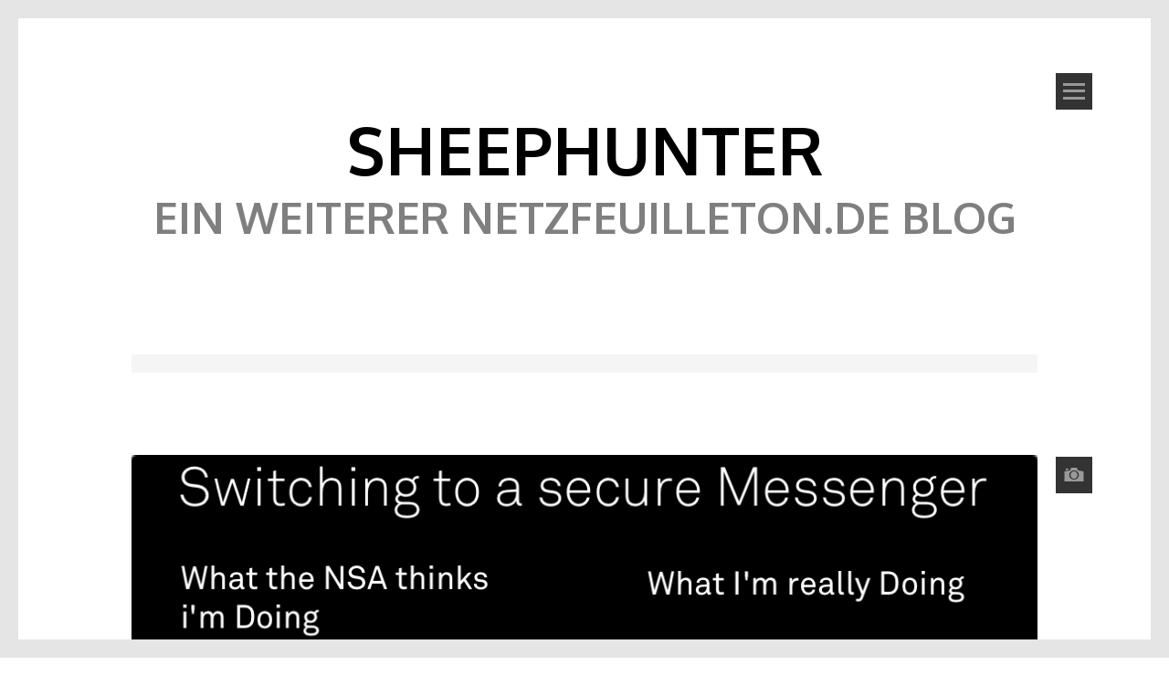

--- FILE ---
content_type: text/html; charset=UTF-8
request_url: http://sheephunter.netzfeuilleton.de/2013/10/01/sextng-what-the-nsa-thinks-im-doing-ichbinverdaechtig/
body_size: 9566
content:
<!DOCTYPE html>
<html lang="de">
<head>
<meta charset="UTF-8">
<meta name="viewport" content="width=device-width, initial-scale=1">
<link rel="profile" href="http://gmpg.org/xfn/11">
<link rel="pingback" href="http://sheephunter.netzfeuilleton.de/xmlrpc.php">
<meta name='robots' content='index, follow, max-image-preview:large, max-snippet:-1, max-video-preview:-1' />

	<!-- This site is optimized with the Yoast SEO plugin v26.8 - https://yoast.com/product/yoast-seo-wordpress/ -->
	<title>Sexting &amp; What the NSA thinks i&#039;m doing #IchBinVerdächtig - SheephunteR</title>
	<link rel="canonical" href="http://sheephunter.netzfeuilleton.de/2013/10/01/sextng-what-the-nsa-thinks-im-doing-ichbinverdaechtig/" />
	<meta name="twitter:label1" content="Verfasst von" />
	<meta name="twitter:data1" content="Jannis Schakarian" />
	<script type="application/ld+json" class="yoast-schema-graph">{"@context":"https://schema.org","@graph":[{"@type":"Article","@id":"http://sheephunter.netzfeuilleton.de/2013/10/01/sextng-what-the-nsa-thinks-im-doing-ichbinverdaechtig/#article","isPartOf":{"@id":"http://sheephunter.netzfeuilleton.de/2013/10/01/sextng-what-the-nsa-thinks-im-doing-ichbinverdaechtig/"},"author":{"name":"Jannis Schakarian","@id":"http://sheephunter.netzfeuilleton.de/#/schema/person/f9116264f090b3b8ef47c89616f49a08"},"headline":"Sexting &#038; What the NSA thinks i&#8217;m doing #IchBinVerdächtig","datePublished":"2013-10-01T10:05:15+00:00","dateModified":"2013-10-01T10:25:30+00:00","mainEntityOfPage":{"@id":"http://sheephunter.netzfeuilleton.de/2013/10/01/sextng-what-the-nsa-thinks-im-doing-ichbinverdaechtig/"},"wordCount":25,"image":{"@id":"http://sheephunter.netzfeuilleton.de/2013/10/01/sextng-what-the-nsa-thinks-im-doing-ichbinverdaechtig/#primaryimage"},"thumbnailUrl":"http://sheephunter.netzfeuilleton.de/files/2013/10/NSASexting1.png","inLanguage":"de"},{"@type":"WebPage","@id":"http://sheephunter.netzfeuilleton.de/2013/10/01/sextng-what-the-nsa-thinks-im-doing-ichbinverdaechtig/","url":"http://sheephunter.netzfeuilleton.de/2013/10/01/sextng-what-the-nsa-thinks-im-doing-ichbinverdaechtig/","name":"Sexting & What the NSA thinks i'm doing #IchBinVerdächtig - SheephunteR","isPartOf":{"@id":"http://sheephunter.netzfeuilleton.de/#website"},"primaryImageOfPage":{"@id":"http://sheephunter.netzfeuilleton.de/2013/10/01/sextng-what-the-nsa-thinks-im-doing-ichbinverdaechtig/#primaryimage"},"image":{"@id":"http://sheephunter.netzfeuilleton.de/2013/10/01/sextng-what-the-nsa-thinks-im-doing-ichbinverdaechtig/#primaryimage"},"thumbnailUrl":"http://sheephunter.netzfeuilleton.de/files/2013/10/NSASexting1.png","datePublished":"2013-10-01T10:05:15+00:00","dateModified":"2013-10-01T10:25:30+00:00","author":{"@id":"http://sheephunter.netzfeuilleton.de/#/schema/person/f9116264f090b3b8ef47c89616f49a08"},"breadcrumb":{"@id":"http://sheephunter.netzfeuilleton.de/2013/10/01/sextng-what-the-nsa-thinks-im-doing-ichbinverdaechtig/#breadcrumb"},"inLanguage":"de","potentialAction":[{"@type":"ReadAction","target":["http://sheephunter.netzfeuilleton.de/2013/10/01/sextng-what-the-nsa-thinks-im-doing-ichbinverdaechtig/"]}]},{"@type":"ImageObject","inLanguage":"de","@id":"http://sheephunter.netzfeuilleton.de/2013/10/01/sextng-what-the-nsa-thinks-im-doing-ichbinverdaechtig/#primaryimage","url":"http://sheephunter.netzfeuilleton.de/files/2013/10/NSASexting1.png","contentUrl":"http://sheephunter.netzfeuilleton.de/files/2013/10/NSASexting1.png","width":1000,"height":750},{"@type":"BreadcrumbList","@id":"http://sheephunter.netzfeuilleton.de/2013/10/01/sextng-what-the-nsa-thinks-im-doing-ichbinverdaechtig/#breadcrumb","itemListElement":[{"@type":"ListItem","position":1,"name":"Startseite","item":"http://sheephunter.netzfeuilleton.de/"},{"@type":"ListItem","position":2,"name":"Sexting &#038; What the NSA thinks i&#8217;m doing #IchBinVerdächtig"}]},{"@type":"WebSite","@id":"http://sheephunter.netzfeuilleton.de/#website","url":"http://sheephunter.netzfeuilleton.de/","name":"SheephunteR","description":"Ein weiterer netzfeuilleton.de Blog","potentialAction":[{"@type":"SearchAction","target":{"@type":"EntryPoint","urlTemplate":"http://sheephunter.netzfeuilleton.de/?s={search_term_string}"},"query-input":{"@type":"PropertyValueSpecification","valueRequired":true,"valueName":"search_term_string"}}],"inLanguage":"de"},{"@type":"Person","@id":"http://sheephunter.netzfeuilleton.de/#/schema/person/f9116264f090b3b8ef47c89616f49a08","name":"Jannis Schakarian","image":{"@type":"ImageObject","inLanguage":"de","@id":"http://sheephunter.netzfeuilleton.de/#/schema/person/image/","url":"https://secure.gravatar.com/avatar/bc8273b2d1de28e7bf42e6de9cf754f97f71e8d5f83c8e24bbf21d1b1c07cd93?s=96&d=retro&r=g","contentUrl":"https://secure.gravatar.com/avatar/bc8273b2d1de28e7bf42e6de9cf754f97f71e8d5f83c8e24bbf21d1b1c07cd93?s=96&d=retro&r=g","caption":"Jannis Schakarian"},"description":"Geboren als Jannis Kucharz studierte Jannis Schakarian, Publizisitk und Filmwissenschaft. Hat funk mit aufgebaut, Kolmnen bei der Allgemeinen Zeitung geschrieben und arbeitete als Formatentwickler, Leiter des Social Media Teams und der Distributionseinheit beim ZDF, dann bei SPIEGEL als CvD Audio. Auf Bluesky, Mastodon oder Threads folgen!","sameAs":["http://netzfeuilleton.de","http://facebook.com/jannis.kucharz","https://x.com/netzfeuilleton","http://youtube.com/netzfeuilleton"],"url":"http://sheephunter.netzfeuilleton.de/author/sheephunter/"}]}</script>
	<!-- / Yoast SEO plugin. -->


<link rel='dns-prefetch' href='//fonts.googleapis.com' />
<link rel="alternate" type="application/rss+xml" title="SheephunteR &raquo; Feed" href="http://sheephunter.netzfeuilleton.de/feed/" />
<link rel="alternate" type="application/rss+xml" title="SheephunteR &raquo; Kommentar-Feed" href="http://sheephunter.netzfeuilleton.de/comments/feed/" />
<link rel="alternate" type="application/rss+xml" title="SheephunteR &raquo; Kommentar-Feed zu Sexting &#038; What the NSA thinks i&#8217;m doing #IchBinVerdächtig" href="http://sheephunter.netzfeuilleton.de/2013/10/01/sextng-what-the-nsa-thinks-im-doing-ichbinverdaechtig/feed/" />
<link rel="alternate" title="oEmbed (JSON)" type="application/json+oembed" href="http://sheephunter.netzfeuilleton.de/wp-json/oembed/1.0/embed?url=http%3A%2F%2Fsheephunter.netzfeuilleton.de%2F2013%2F10%2F01%2Fsextng-what-the-nsa-thinks-im-doing-ichbinverdaechtig%2F" />
<link rel="alternate" title="oEmbed (XML)" type="text/xml+oembed" href="http://sheephunter.netzfeuilleton.de/wp-json/oembed/1.0/embed?url=http%3A%2F%2Fsheephunter.netzfeuilleton.de%2F2013%2F10%2F01%2Fsextng-what-the-nsa-thinks-im-doing-ichbinverdaechtig%2F&#038;format=xml" />
<style id='wp-img-auto-sizes-contain-inline-css' type='text/css'>
img:is([sizes=auto i],[sizes^="auto," i]){contain-intrinsic-size:3000px 1500px}
/*# sourceURL=wp-img-auto-sizes-contain-inline-css */
</style>
<link rel='stylesheet' id='tonal-font-css' href='https://fonts.googleapis.com/css?family=Oxygen:400,300,700' type='text/css' media='all' />
<style id='wp-emoji-styles-inline-css' type='text/css'>

	img.wp-smiley, img.emoji {
		display: inline !important;
		border: none !important;
		box-shadow: none !important;
		height: 1em !important;
		width: 1em !important;
		margin: 0 0.07em !important;
		vertical-align: -0.1em !important;
		background: none !important;
		padding: 0 !important;
	}
/*# sourceURL=wp-emoji-styles-inline-css */
</style>
<style id='wp-block-library-inline-css' type='text/css'>
:root{--wp-block-synced-color:#7a00df;--wp-block-synced-color--rgb:122,0,223;--wp-bound-block-color:var(--wp-block-synced-color);--wp-editor-canvas-background:#ddd;--wp-admin-theme-color:#007cba;--wp-admin-theme-color--rgb:0,124,186;--wp-admin-theme-color-darker-10:#006ba1;--wp-admin-theme-color-darker-10--rgb:0,107,160.5;--wp-admin-theme-color-darker-20:#005a87;--wp-admin-theme-color-darker-20--rgb:0,90,135;--wp-admin-border-width-focus:2px}@media (min-resolution:192dpi){:root{--wp-admin-border-width-focus:1.5px}}.wp-element-button{cursor:pointer}:root .has-very-light-gray-background-color{background-color:#eee}:root .has-very-dark-gray-background-color{background-color:#313131}:root .has-very-light-gray-color{color:#eee}:root .has-very-dark-gray-color{color:#313131}:root .has-vivid-green-cyan-to-vivid-cyan-blue-gradient-background{background:linear-gradient(135deg,#00d084,#0693e3)}:root .has-purple-crush-gradient-background{background:linear-gradient(135deg,#34e2e4,#4721fb 50%,#ab1dfe)}:root .has-hazy-dawn-gradient-background{background:linear-gradient(135deg,#faaca8,#dad0ec)}:root .has-subdued-olive-gradient-background{background:linear-gradient(135deg,#fafae1,#67a671)}:root .has-atomic-cream-gradient-background{background:linear-gradient(135deg,#fdd79a,#004a59)}:root .has-nightshade-gradient-background{background:linear-gradient(135deg,#330968,#31cdcf)}:root .has-midnight-gradient-background{background:linear-gradient(135deg,#020381,#2874fc)}:root{--wp--preset--font-size--normal:16px;--wp--preset--font-size--huge:42px}.has-regular-font-size{font-size:1em}.has-larger-font-size{font-size:2.625em}.has-normal-font-size{font-size:var(--wp--preset--font-size--normal)}.has-huge-font-size{font-size:var(--wp--preset--font-size--huge)}.has-text-align-center{text-align:center}.has-text-align-left{text-align:left}.has-text-align-right{text-align:right}.has-fit-text{white-space:nowrap!important}#end-resizable-editor-section{display:none}.aligncenter{clear:both}.items-justified-left{justify-content:flex-start}.items-justified-center{justify-content:center}.items-justified-right{justify-content:flex-end}.items-justified-space-between{justify-content:space-between}.screen-reader-text{border:0;clip-path:inset(50%);height:1px;margin:-1px;overflow:hidden;padding:0;position:absolute;width:1px;word-wrap:normal!important}.screen-reader-text:focus{background-color:#ddd;clip-path:none;color:#444;display:block;font-size:1em;height:auto;left:5px;line-height:normal;padding:15px 23px 14px;text-decoration:none;top:5px;width:auto;z-index:100000}html :where(.has-border-color){border-style:solid}html :where([style*=border-top-color]){border-top-style:solid}html :where([style*=border-right-color]){border-right-style:solid}html :where([style*=border-bottom-color]){border-bottom-style:solid}html :where([style*=border-left-color]){border-left-style:solid}html :where([style*=border-width]){border-style:solid}html :where([style*=border-top-width]){border-top-style:solid}html :where([style*=border-right-width]){border-right-style:solid}html :where([style*=border-bottom-width]){border-bottom-style:solid}html :where([style*=border-left-width]){border-left-style:solid}html :where(img[class*=wp-image-]){height:auto;max-width:100%}:where(figure){margin:0 0 1em}html :where(.is-position-sticky){--wp-admin--admin-bar--position-offset:var(--wp-admin--admin-bar--height,0px)}@media screen and (max-width:600px){html :where(.is-position-sticky){--wp-admin--admin-bar--position-offset:0px}}

/*# sourceURL=wp-block-library-inline-css */
</style><style id='global-styles-inline-css' type='text/css'>
:root{--wp--preset--aspect-ratio--square: 1;--wp--preset--aspect-ratio--4-3: 4/3;--wp--preset--aspect-ratio--3-4: 3/4;--wp--preset--aspect-ratio--3-2: 3/2;--wp--preset--aspect-ratio--2-3: 2/3;--wp--preset--aspect-ratio--16-9: 16/9;--wp--preset--aspect-ratio--9-16: 9/16;--wp--preset--color--black: #000000;--wp--preset--color--cyan-bluish-gray: #abb8c3;--wp--preset--color--white: #ffffff;--wp--preset--color--pale-pink: #f78da7;--wp--preset--color--vivid-red: #cf2e2e;--wp--preset--color--luminous-vivid-orange: #ff6900;--wp--preset--color--luminous-vivid-amber: #fcb900;--wp--preset--color--light-green-cyan: #7bdcb5;--wp--preset--color--vivid-green-cyan: #00d084;--wp--preset--color--pale-cyan-blue: #8ed1fc;--wp--preset--color--vivid-cyan-blue: #0693e3;--wp--preset--color--vivid-purple: #9b51e0;--wp--preset--gradient--vivid-cyan-blue-to-vivid-purple: linear-gradient(135deg,rgb(6,147,227) 0%,rgb(155,81,224) 100%);--wp--preset--gradient--light-green-cyan-to-vivid-green-cyan: linear-gradient(135deg,rgb(122,220,180) 0%,rgb(0,208,130) 100%);--wp--preset--gradient--luminous-vivid-amber-to-luminous-vivid-orange: linear-gradient(135deg,rgb(252,185,0) 0%,rgb(255,105,0) 100%);--wp--preset--gradient--luminous-vivid-orange-to-vivid-red: linear-gradient(135deg,rgb(255,105,0) 0%,rgb(207,46,46) 100%);--wp--preset--gradient--very-light-gray-to-cyan-bluish-gray: linear-gradient(135deg,rgb(238,238,238) 0%,rgb(169,184,195) 100%);--wp--preset--gradient--cool-to-warm-spectrum: linear-gradient(135deg,rgb(74,234,220) 0%,rgb(151,120,209) 20%,rgb(207,42,186) 40%,rgb(238,44,130) 60%,rgb(251,105,98) 80%,rgb(254,248,76) 100%);--wp--preset--gradient--blush-light-purple: linear-gradient(135deg,rgb(255,206,236) 0%,rgb(152,150,240) 100%);--wp--preset--gradient--blush-bordeaux: linear-gradient(135deg,rgb(254,205,165) 0%,rgb(254,45,45) 50%,rgb(107,0,62) 100%);--wp--preset--gradient--luminous-dusk: linear-gradient(135deg,rgb(255,203,112) 0%,rgb(199,81,192) 50%,rgb(65,88,208) 100%);--wp--preset--gradient--pale-ocean: linear-gradient(135deg,rgb(255,245,203) 0%,rgb(182,227,212) 50%,rgb(51,167,181) 100%);--wp--preset--gradient--electric-grass: linear-gradient(135deg,rgb(202,248,128) 0%,rgb(113,206,126) 100%);--wp--preset--gradient--midnight: linear-gradient(135deg,rgb(2,3,129) 0%,rgb(40,116,252) 100%);--wp--preset--font-size--small: 13px;--wp--preset--font-size--medium: 20px;--wp--preset--font-size--large: 36px;--wp--preset--font-size--x-large: 42px;--wp--preset--spacing--20: 0.44rem;--wp--preset--spacing--30: 0.67rem;--wp--preset--spacing--40: 1rem;--wp--preset--spacing--50: 1.5rem;--wp--preset--spacing--60: 2.25rem;--wp--preset--spacing--70: 3.38rem;--wp--preset--spacing--80: 5.06rem;--wp--preset--shadow--natural: 6px 6px 9px rgba(0, 0, 0, 0.2);--wp--preset--shadow--deep: 12px 12px 50px rgba(0, 0, 0, 0.4);--wp--preset--shadow--sharp: 6px 6px 0px rgba(0, 0, 0, 0.2);--wp--preset--shadow--outlined: 6px 6px 0px -3px rgb(255, 255, 255), 6px 6px rgb(0, 0, 0);--wp--preset--shadow--crisp: 6px 6px 0px rgb(0, 0, 0);}:where(.is-layout-flex){gap: 0.5em;}:where(.is-layout-grid){gap: 0.5em;}body .is-layout-flex{display: flex;}.is-layout-flex{flex-wrap: wrap;align-items: center;}.is-layout-flex > :is(*, div){margin: 0;}body .is-layout-grid{display: grid;}.is-layout-grid > :is(*, div){margin: 0;}:where(.wp-block-columns.is-layout-flex){gap: 2em;}:where(.wp-block-columns.is-layout-grid){gap: 2em;}:where(.wp-block-post-template.is-layout-flex){gap: 1.25em;}:where(.wp-block-post-template.is-layout-grid){gap: 1.25em;}.has-black-color{color: var(--wp--preset--color--black) !important;}.has-cyan-bluish-gray-color{color: var(--wp--preset--color--cyan-bluish-gray) !important;}.has-white-color{color: var(--wp--preset--color--white) !important;}.has-pale-pink-color{color: var(--wp--preset--color--pale-pink) !important;}.has-vivid-red-color{color: var(--wp--preset--color--vivid-red) !important;}.has-luminous-vivid-orange-color{color: var(--wp--preset--color--luminous-vivid-orange) !important;}.has-luminous-vivid-amber-color{color: var(--wp--preset--color--luminous-vivid-amber) !important;}.has-light-green-cyan-color{color: var(--wp--preset--color--light-green-cyan) !important;}.has-vivid-green-cyan-color{color: var(--wp--preset--color--vivid-green-cyan) !important;}.has-pale-cyan-blue-color{color: var(--wp--preset--color--pale-cyan-blue) !important;}.has-vivid-cyan-blue-color{color: var(--wp--preset--color--vivid-cyan-blue) !important;}.has-vivid-purple-color{color: var(--wp--preset--color--vivid-purple) !important;}.has-black-background-color{background-color: var(--wp--preset--color--black) !important;}.has-cyan-bluish-gray-background-color{background-color: var(--wp--preset--color--cyan-bluish-gray) !important;}.has-white-background-color{background-color: var(--wp--preset--color--white) !important;}.has-pale-pink-background-color{background-color: var(--wp--preset--color--pale-pink) !important;}.has-vivid-red-background-color{background-color: var(--wp--preset--color--vivid-red) !important;}.has-luminous-vivid-orange-background-color{background-color: var(--wp--preset--color--luminous-vivid-orange) !important;}.has-luminous-vivid-amber-background-color{background-color: var(--wp--preset--color--luminous-vivid-amber) !important;}.has-light-green-cyan-background-color{background-color: var(--wp--preset--color--light-green-cyan) !important;}.has-vivid-green-cyan-background-color{background-color: var(--wp--preset--color--vivid-green-cyan) !important;}.has-pale-cyan-blue-background-color{background-color: var(--wp--preset--color--pale-cyan-blue) !important;}.has-vivid-cyan-blue-background-color{background-color: var(--wp--preset--color--vivid-cyan-blue) !important;}.has-vivid-purple-background-color{background-color: var(--wp--preset--color--vivid-purple) !important;}.has-black-border-color{border-color: var(--wp--preset--color--black) !important;}.has-cyan-bluish-gray-border-color{border-color: var(--wp--preset--color--cyan-bluish-gray) !important;}.has-white-border-color{border-color: var(--wp--preset--color--white) !important;}.has-pale-pink-border-color{border-color: var(--wp--preset--color--pale-pink) !important;}.has-vivid-red-border-color{border-color: var(--wp--preset--color--vivid-red) !important;}.has-luminous-vivid-orange-border-color{border-color: var(--wp--preset--color--luminous-vivid-orange) !important;}.has-luminous-vivid-amber-border-color{border-color: var(--wp--preset--color--luminous-vivid-amber) !important;}.has-light-green-cyan-border-color{border-color: var(--wp--preset--color--light-green-cyan) !important;}.has-vivid-green-cyan-border-color{border-color: var(--wp--preset--color--vivid-green-cyan) !important;}.has-pale-cyan-blue-border-color{border-color: var(--wp--preset--color--pale-cyan-blue) !important;}.has-vivid-cyan-blue-border-color{border-color: var(--wp--preset--color--vivid-cyan-blue) !important;}.has-vivid-purple-border-color{border-color: var(--wp--preset--color--vivid-purple) !important;}.has-vivid-cyan-blue-to-vivid-purple-gradient-background{background: var(--wp--preset--gradient--vivid-cyan-blue-to-vivid-purple) !important;}.has-light-green-cyan-to-vivid-green-cyan-gradient-background{background: var(--wp--preset--gradient--light-green-cyan-to-vivid-green-cyan) !important;}.has-luminous-vivid-amber-to-luminous-vivid-orange-gradient-background{background: var(--wp--preset--gradient--luminous-vivid-amber-to-luminous-vivid-orange) !important;}.has-luminous-vivid-orange-to-vivid-red-gradient-background{background: var(--wp--preset--gradient--luminous-vivid-orange-to-vivid-red) !important;}.has-very-light-gray-to-cyan-bluish-gray-gradient-background{background: var(--wp--preset--gradient--very-light-gray-to-cyan-bluish-gray) !important;}.has-cool-to-warm-spectrum-gradient-background{background: var(--wp--preset--gradient--cool-to-warm-spectrum) !important;}.has-blush-light-purple-gradient-background{background: var(--wp--preset--gradient--blush-light-purple) !important;}.has-blush-bordeaux-gradient-background{background: var(--wp--preset--gradient--blush-bordeaux) !important;}.has-luminous-dusk-gradient-background{background: var(--wp--preset--gradient--luminous-dusk) !important;}.has-pale-ocean-gradient-background{background: var(--wp--preset--gradient--pale-ocean) !important;}.has-electric-grass-gradient-background{background: var(--wp--preset--gradient--electric-grass) !important;}.has-midnight-gradient-background{background: var(--wp--preset--gradient--midnight) !important;}.has-small-font-size{font-size: var(--wp--preset--font-size--small) !important;}.has-medium-font-size{font-size: var(--wp--preset--font-size--medium) !important;}.has-large-font-size{font-size: var(--wp--preset--font-size--large) !important;}.has-x-large-font-size{font-size: var(--wp--preset--font-size--x-large) !important;}
/*# sourceURL=global-styles-inline-css */
</style>

<style id='classic-theme-styles-inline-css' type='text/css'>
/*! This file is auto-generated */
.wp-block-button__link{color:#fff;background-color:#32373c;border-radius:9999px;box-shadow:none;text-decoration:none;padding:calc(.667em + 2px) calc(1.333em + 2px);font-size:1.125em}.wp-block-file__button{background:#32373c;color:#fff;text-decoration:none}
/*# sourceURL=/wp-includes/css/classic-themes.min.css */
</style>
<link rel='stylesheet' id='eeb-css-frontend-css' href='http://sheephunter.netzfeuilleton.de/wp-content/plugins/email-encoder-bundle/assets/css/style.css?ver=54d4eedc552c499c4a8d6b89c23d3df1' type='text/css' media='all' />
<link rel='stylesheet' id='tonal-style-css' href='http://sheephunter.netzfeuilleton.de/wp-content/themes/tonal/style.css?ver=6.9' type='text/css' media='all' />
<link rel='stylesheet' id='genericons-css' href='http://sheephunter.netzfeuilleton.de/wp-content/themes/tonal/css/genericons.css' type='text/css' media='all' />
<link rel='stylesheet' id='tonal-dark-css' href='http://sheephunter.netzfeuilleton.de/wp-content/themes/tonal/css/tonal-dark.css?ver=20142102' type='text/css' media='all' />
<script type="text/javascript" src="http://sheephunter.netzfeuilleton.de/wp-includes/js/jquery/jquery.min.js?ver=3.7.1" id="jquery-core-js"></script>
<script type="text/javascript" src="http://sheephunter.netzfeuilleton.de/wp-includes/js/jquery/jquery-migrate.min.js?ver=3.4.1" id="jquery-migrate-js"></script>
<script type="text/javascript" src="http://sheephunter.netzfeuilleton.de/wp-content/plugins/email-encoder-bundle/assets/js/custom.js?ver=2c542c9989f589cd5318f5cef6a9ecd7" id="eeb-js-frontend-js"></script>
<link rel="https://api.w.org/" href="http://sheephunter.netzfeuilleton.de/wp-json/" /><link rel="alternate" title="JSON" type="application/json" href="http://sheephunter.netzfeuilleton.de/wp-json/wp/v2/posts/175470552" /><link rel="EditURI" type="application/rsd+xml" title="RSD" href="http://sheephunter.netzfeuilleton.de/xmlrpc.php?rsd" />
<meta name="generator" content="WordPress 6.9" />
<link rel='shortlink' href='http://sheephunter.netzfeuilleton.de/?p=175470552' />
	<style type="text/css">
		body {
			background: #ffffff;
		}
		#page{
			z-index: 9999;
		}
		#page:before, #page:after {
    		background-color: #E5E5E5;
			z-index: 9999;
		}
		#page {
	    	border-left: 20px solid #E5E5E5;
    		border-right: 20px solid #E5E5E5;
			z-index: 9999;
		}
		h1,
		h2,
		h3,
		h4,
		h5,
		h6,
		a,
		a:visited {
			color: #000000;
		}
		body,
		button,
		input,
		select,
		textarea,
		a:hover {
			color: #191919;
		}
	</style>
	<style type="text/css">.recentcomments a{display:inline !important;padding:0 !important;margin:0 !important;}</style></head>
<body class="wp-singular post-template-default single single-post postid-175470552 single-format-image wp-theme-tonal">
<div id="page" class="hfeed site">
	
	<div id="menu-block">
			<nav id="site-navigation" class="main-navigation" role="navigation">
		<a class="skip-link screen-reader-text" href="#content">Springe zum Inhalt</a>
		<div class="menu"><ul>
<li ><a href="http://sheephunter.netzfeuilleton.de/">Start</a></li><li class="page_item page-item-2"><a href="http://sheephunter.netzfeuilleton.de/beispiel-seite/">Beispiel-Seite</a></li>
</ul></div>
	</nav><!-- #site-navigation .main-navigation -->

	<div class="widget-areas">
					<div class="widget-area">
				<aside id="search-2" class="widget widget_search"><form role="search" method="get" class="search-form" action="http://sheephunter.netzfeuilleton.de/">
				<label>
					<span class="screen-reader-text">Suche nach:</span>
					<input type="search" class="search-field" placeholder="Suchen …" value="" name="s" />
				</label>
				<input type="submit" class="search-submit" value="Suchen" />
			</form></aside>
		<aside id="recent-posts-2" class="widget widget_recent_entries">
		<h1 class="widget-title">Neueste Beiträge</h1>
		<ul>
											<li>
					<a href="http://sheephunter.netzfeuilleton.de/2014/08/14/je-mappelle-jane/">Je m&#8217;appelle Jane</a>
									</li>
											<li>
					<a href="http://sheephunter.netzfeuilleton.de/2014/07/22/im-passenger/">I&#8217;m the Passenger</a>
									</li>
											<li>
					<a href="http://sheephunter.netzfeuilleton.de/2014/01/05/woah-wouh/">Woah, Wouh!</a>
									</li>
											<li>
					<a href="http://sheephunter.netzfeuilleton.de/2013/11/19/simon-peggs-nick-frosts-star-wars/">Simon Peggs &#038; Nick Frosts Star Wars</a>
									</li>
											<li>
					<a href="http://sheephunter.netzfeuilleton.de/2013/11/11/kaffee-ikonen/">Kaffee &#038; Ikonen</a>
									</li>
					</ul>

		</aside><aside id="recent-comments-2" class="widget widget_recent_comments"><h1 class="widget-title">Neueste Kommentare</h1><ul id="recentcomments"><li class="recentcomments"><span class="comment-author-link">alex</span> bei <a href="http://sheephunter.netzfeuilleton.de/2011/07/19/serdar-somuncu-ubt-fernsehkritik/#comment-24">Serdar Somuncu übt Fernsehkritik</a></li><li class="recentcomments"><span class="comment-author-link"><a href="http://spunkmeyer.de" class="url" rel="ugc external nofollow">Spunkmeyer</a></span> bei <a href="http://sheephunter.netzfeuilleton.de/2009/08/12/freak-spielt-guitar-hero-auf-expert-und-lost/#comment-23">Freak spielt Guitar Hero auf Expert und löst dabei zwei Rubikwürfel #WTF</a></li><li class="recentcomments"><span class="comment-author-link">SheephunteR</span> bei <a href="http://sheephunter.netzfeuilleton.de/2010/12/20/liebe-twitterer-das-kennt-ihr-nicht-i-just-ha/#comment-22">Liebe Twitterer, das kennt ihr nicht: I Just Had Sex</a></li><li class="recentcomments"><span class="comment-author-link">Thilo Specht</span> bei <a href="http://sheephunter.netzfeuilleton.de/2010/12/20/liebe-twitterer-das-kennt-ihr-nicht-i-just-ha/#comment-21">Liebe Twitterer, das kennt ihr nicht: I Just Had Sex</a></li><li class="recentcomments"><span class="comment-author-link"><a href="http://twitter.com/_Feronia" class="url" rel="ugc external nofollow">_Feronia</a></span> bei <a href="http://sheephunter.netzfeuilleton.de/2011/01/07/jolly-jogginghosenfreitag/#comment-20">Jolly #Jogginghosenfreitag</a></li></ul></aside><aside id="archives-2" class="widget widget_archive"><h1 class="widget-title">Archiv</h1>
			<ul>
					<li><a href='http://sheephunter.netzfeuilleton.de/2014/08/'>August 2014</a></li>
	<li><a href='http://sheephunter.netzfeuilleton.de/2014/07/'>Juli 2014</a></li>
	<li><a href='http://sheephunter.netzfeuilleton.de/2014/01/'>Januar 2014</a></li>
	<li><a href='http://sheephunter.netzfeuilleton.de/2013/11/'>November 2013</a></li>
	<li><a href='http://sheephunter.netzfeuilleton.de/2013/10/'>Oktober 2013</a></li>
	<li><a href='http://sheephunter.netzfeuilleton.de/2013/09/'>September 2013</a></li>
	<li><a href='http://sheephunter.netzfeuilleton.de/2013/06/'>Juni 2013</a></li>
	<li><a href='http://sheephunter.netzfeuilleton.de/2013/05/'>Mai 2013</a></li>
	<li><a href='http://sheephunter.netzfeuilleton.de/2013/04/'>April 2013</a></li>
	<li><a href='http://sheephunter.netzfeuilleton.de/2013/02/'>Februar 2013</a></li>
	<li><a href='http://sheephunter.netzfeuilleton.de/2013/01/'>Januar 2013</a></li>
	<li><a href='http://sheephunter.netzfeuilleton.de/2012/12/'>Dezember 2012</a></li>
	<li><a href='http://sheephunter.netzfeuilleton.de/2012/11/'>November 2012</a></li>
	<li><a href='http://sheephunter.netzfeuilleton.de/2012/10/'>Oktober 2012</a></li>
	<li><a href='http://sheephunter.netzfeuilleton.de/2012/09/'>September 2012</a></li>
	<li><a href='http://sheephunter.netzfeuilleton.de/2012/07/'>Juli 2012</a></li>
	<li><a href='http://sheephunter.netzfeuilleton.de/2012/06/'>Juni 2012</a></li>
	<li><a href='http://sheephunter.netzfeuilleton.de/2012/05/'>Mai 2012</a></li>
	<li><a href='http://sheephunter.netzfeuilleton.de/2012/02/'>Februar 2012</a></li>
	<li><a href='http://sheephunter.netzfeuilleton.de/2012/01/'>Januar 2012</a></li>
	<li><a href='http://sheephunter.netzfeuilleton.de/2011/12/'>Dezember 2011</a></li>
	<li><a href='http://sheephunter.netzfeuilleton.de/2011/11/'>November 2011</a></li>
	<li><a href='http://sheephunter.netzfeuilleton.de/2011/10/'>Oktober 2011</a></li>
	<li><a href='http://sheephunter.netzfeuilleton.de/2011/09/'>September 2011</a></li>
	<li><a href='http://sheephunter.netzfeuilleton.de/2011/08/'>August 2011</a></li>
	<li><a href='http://sheephunter.netzfeuilleton.de/2011/07/'>Juli 2011</a></li>
	<li><a href='http://sheephunter.netzfeuilleton.de/2011/06/'>Juni 2011</a></li>
	<li><a href='http://sheephunter.netzfeuilleton.de/2011/05/'>Mai 2011</a></li>
	<li><a href='http://sheephunter.netzfeuilleton.de/2011/04/'>April 2011</a></li>
	<li><a href='http://sheephunter.netzfeuilleton.de/2011/03/'>März 2011</a></li>
	<li><a href='http://sheephunter.netzfeuilleton.de/2011/02/'>Februar 2011</a></li>
	<li><a href='http://sheephunter.netzfeuilleton.de/2011/01/'>Januar 2011</a></li>
	<li><a href='http://sheephunter.netzfeuilleton.de/2010/12/'>Dezember 2010</a></li>
	<li><a href='http://sheephunter.netzfeuilleton.de/2010/11/'>November 2010</a></li>
	<li><a href='http://sheephunter.netzfeuilleton.de/2010/10/'>Oktober 2010</a></li>
	<li><a href='http://sheephunter.netzfeuilleton.de/2010/09/'>September 2010</a></li>
	<li><a href='http://sheephunter.netzfeuilleton.de/2010/08/'>August 2010</a></li>
	<li><a href='http://sheephunter.netzfeuilleton.de/2010/07/'>Juli 2010</a></li>
	<li><a href='http://sheephunter.netzfeuilleton.de/2010/06/'>Juni 2010</a></li>
	<li><a href='http://sheephunter.netzfeuilleton.de/2010/05/'>Mai 2010</a></li>
	<li><a href='http://sheephunter.netzfeuilleton.de/2010/04/'>April 2010</a></li>
	<li><a href='http://sheephunter.netzfeuilleton.de/2010/03/'>März 2010</a></li>
	<li><a href='http://sheephunter.netzfeuilleton.de/2010/02/'>Februar 2010</a></li>
	<li><a href='http://sheephunter.netzfeuilleton.de/2010/01/'>Januar 2010</a></li>
	<li><a href='http://sheephunter.netzfeuilleton.de/2009/12/'>Dezember 2009</a></li>
	<li><a href='http://sheephunter.netzfeuilleton.de/2009/11/'>November 2009</a></li>
	<li><a href='http://sheephunter.netzfeuilleton.de/2009/10/'>Oktober 2009</a></li>
	<li><a href='http://sheephunter.netzfeuilleton.de/2009/09/'>September 2009</a></li>
	<li><a href='http://sheephunter.netzfeuilleton.de/2009/08/'>August 2009</a></li>
			</ul>

			</aside><aside id="categories-2" class="widget widget_categories"><h1 class="widget-title">Kategorien</h1>
			<ul>
					<li class="cat-item cat-item-1"><a href="http://sheephunter.netzfeuilleton.de/category/allgemein/">Allgemein</a>
</li>
	<li class="cat-item cat-item-25"><a href="http://sheephunter.netzfeuilleton.de/category/music-2/">Music</a>
</li>
	<li class="cat-item cat-item-2"><a href="http://sheephunter.netzfeuilleton.de/category/uncategorized/">Uncategorized</a>
</li>
			</ul>

			</aside><aside id="meta-2" class="widget widget_meta"><h1 class="widget-title">Meta</h1>
		<ul>
						<li><a rel="nofollow" href="http://sheephunter.netzfeuilleton.de/wp-login.php">Anmelden</a></li>
			<li><a href="http://sheephunter.netzfeuilleton.de/feed/">Feed der Einträge</a></li>
			<li><a href="http://sheephunter.netzfeuilleton.de/comments/feed/">Kommentar-Feed</a></li>

			<li><a href="https://de.wordpress.org/">WordPress.org</a></li>
		</ul>

		</aside>			</div><!-- .widget-ara -->
							</div><!-- .widgets-areas -->	</div><!-- #menu-block-->

	<header id="masthead" role="banner">

		<div id="menu-nav" class="button-block"></div>

					<div class="site-branding">
				<h1 class="site-title"><a href="http://sheephunter.netzfeuilleton.de/" rel="home">SheephunteR</a></h1>
				<h2 class="site-description">Ein weiterer netzfeuilleton.de Blog</h2>
			</div><!-- .site-branding -->
			</header><!-- #masthead .site-header -->

	<div id="content" class="site-content">

	<div id="primary" class="content-area">
		<main id="main" class="site-main" role="main">

		
			
<article id="post-175470552" class="post-175470552 post type-post status-publish format-image hentry category-allgemein post_format-post-format-image">

			<a href="http://sheephunter.netzfeuilleton.de/type/image/" title="Alle Bild Beiträge">
			<span class="screen-reader-text">Bild</span>
			<span class="entry-format icon-block"></span>
		</a>
	
	
	
	<header class="entry-header fullwidth-block">
		<h1 class="entry-title">
			Sexting &#038; What the NSA thinks i&#8217;m doing #IchBinVerdächtig		</h1>
	</header><!-- .entry-header .fullwidth-block -->

	<div class="center-block entry-content">
		<p><a href="http://sheephunter.netzfeuilleton.de/files/2013/10/NSASexting1.png"><img fetchpriority="high" decoding="async" class="alignnone size-full wp-image-175470554" alt="NSASexting" src="http://sheephunter.netzfeuilleton.de/files/2013/10/NSASexting1.png" width="1000" height="750" srcset="http://sheephunter.netzfeuilleton.de/files/2013/10/NSASexting1.png 1000w, http://sheephunter.netzfeuilleton.de/files/2013/10/NSASexting1-300x225.png 300w" sizes="(max-width: 1000px) 100vw, 1000px" /></a></p>
<p>#IchBinVerdächtig ist ein #Aufschrei für die Netzpolitik.<br />
Mehr dazu:<a href=" http://netzfeuilleton.de/ichbinverdaechtig-wie-schnell-man-zum-ueberwachten-wird/"> http://netzfeuilleton.de/ichbinverdaechtig-wie-schnell-man-zum-ueberwachten-wird/</a></p>
			</div><!-- .center-block .entry-content -->

	<footer class="center-block entry-meta">
		<span class="posted-on">Veröffentlicht am <a href="http://sheephunter.netzfeuilleton.de/2013/10/01/sextng-what-the-nsa-thinks-im-doing-ichbinverdaechtig/" rel="bookmark"><time class="entry-date published" datetime="2013-10-01T10:05:15+00:00">1. Oktober 2013</time><time class="updated" datetime="2013-10-01T10:25:30+00:00">1. Oktober 2013</time></a></span><span class="byline"> von <span class="author vcard"><a class="url fn n" href="http://sheephunter.netzfeuilleton.de/author/sheephunter/">Jannis Schakarian</a></span></span>		<span class="cat-list">
			Dieser Beitrag wurde in <span class="cat-list"><a href="http://sheephunter.netzfeuilleton.de/category/allgemein/" rel="category tag">Allgemein</a></span> veröffentlicht. Speichere den <a href="http://sheephunter.netzfeuilleton.de/2013/10/01/sextng-what-the-nsa-thinks-im-doing-ichbinverdaechtig/" rel="bookmark">Permalink</a> in Deinen Favoriten ab.		</span><!-- .cat-list -->
			</footer><!-- .center-block .entry-meta -->
</article><!-- #post-## -->

				<nav class="navigation post-navigation" role="navigation">
		<h1 class="screen-reader-text">Artikel-Navigation</h1>
		<div class="nav-links">
			<div class="nav-previous"><a href="http://sheephunter.netzfeuilleton.de/2013/09/12/girls-dont-smell-like-poopoo/" rel="prev"><span class="meta-nav">&larr;</span> Girls don&#8217;t smell like PooPoo</a></div><div class="nav-next"><a href="http://sheephunter.netzfeuilleton.de/2013/10/04/pupkulies-rebecca/" rel="next">Pupkulies &#038; Rebecca <span class="meta-nav">&rarr;</span></a></div>		</div><!-- .nav-links -->
	</nav><!-- .navigation -->
	
			
		
		</main><!-- #main .site-main -->
	</div><!-- #primary .content-area -->


	</div><!-- #content -->

	<footer id="colophon" class="fullwidth-block site-footer" role="contentinfo">

		<div class="site-info">
						<a href="http://wordpress.org/" rel="generator">Dieses Blog läuft mit WordPress</a>
			<span class="sep"> | </span>
			Theme: tonal von <a href="http://wordpress.com/themes/tonal/" rel="designer">WordPress.com</a>.		</div><!-- .site-info -->

	</footer><!-- #colophon .fullwidth-block .site-footer -->

</div><!-- #page -->

<script type="speculationrules">
{"prefetch":[{"source":"document","where":{"and":[{"href_matches":"/*"},{"not":{"href_matches":["/wp-*.php","/wp-admin/*","/files/*","/wp-content/*","/wp-content/plugins/*","/wp-content/themes/tonal/*","/*\\?(.+)"]}},{"not":{"selector_matches":"a[rel~=\"nofollow\"]"}},{"not":{"selector_matches":".no-prefetch, .no-prefetch a"}}]},"eagerness":"conservative"}]}
</script>
<script type="text/javascript" src="http://sheephunter.netzfeuilleton.de/wp-content/themes/tonal/js/skip-link-focus-fix.js?ver=20130115" id="tonal-skip-link-focus-fix-js"></script>
<script type="text/javascript" src="http://sheephunter.netzfeuilleton.de/wp-content/themes/tonal/js/tonal.js?ver=20142202" id="tonal-scripts-js"></script>
<script id="wp-emoji-settings" type="application/json">
{"baseUrl":"https://s.w.org/images/core/emoji/17.0.2/72x72/","ext":".png","svgUrl":"https://s.w.org/images/core/emoji/17.0.2/svg/","svgExt":".svg","source":{"concatemoji":"http://sheephunter.netzfeuilleton.de/wp-includes/js/wp-emoji-release.min.js?ver=6.9"}}
</script>
<script type="module">
/* <![CDATA[ */
/*! This file is auto-generated */
const a=JSON.parse(document.getElementById("wp-emoji-settings").textContent),o=(window._wpemojiSettings=a,"wpEmojiSettingsSupports"),s=["flag","emoji"];function i(e){try{var t={supportTests:e,timestamp:(new Date).valueOf()};sessionStorage.setItem(o,JSON.stringify(t))}catch(e){}}function c(e,t,n){e.clearRect(0,0,e.canvas.width,e.canvas.height),e.fillText(t,0,0);t=new Uint32Array(e.getImageData(0,0,e.canvas.width,e.canvas.height).data);e.clearRect(0,0,e.canvas.width,e.canvas.height),e.fillText(n,0,0);const a=new Uint32Array(e.getImageData(0,0,e.canvas.width,e.canvas.height).data);return t.every((e,t)=>e===a[t])}function p(e,t){e.clearRect(0,0,e.canvas.width,e.canvas.height),e.fillText(t,0,0);var n=e.getImageData(16,16,1,1);for(let e=0;e<n.data.length;e++)if(0!==n.data[e])return!1;return!0}function u(e,t,n,a){switch(t){case"flag":return n(e,"\ud83c\udff3\ufe0f\u200d\u26a7\ufe0f","\ud83c\udff3\ufe0f\u200b\u26a7\ufe0f")?!1:!n(e,"\ud83c\udde8\ud83c\uddf6","\ud83c\udde8\u200b\ud83c\uddf6")&&!n(e,"\ud83c\udff4\udb40\udc67\udb40\udc62\udb40\udc65\udb40\udc6e\udb40\udc67\udb40\udc7f","\ud83c\udff4\u200b\udb40\udc67\u200b\udb40\udc62\u200b\udb40\udc65\u200b\udb40\udc6e\u200b\udb40\udc67\u200b\udb40\udc7f");case"emoji":return!a(e,"\ud83e\u1fac8")}return!1}function f(e,t,n,a){let r;const o=(r="undefined"!=typeof WorkerGlobalScope&&self instanceof WorkerGlobalScope?new OffscreenCanvas(300,150):document.createElement("canvas")).getContext("2d",{willReadFrequently:!0}),s=(o.textBaseline="top",o.font="600 32px Arial",{});return e.forEach(e=>{s[e]=t(o,e,n,a)}),s}function r(e){var t=document.createElement("script");t.src=e,t.defer=!0,document.head.appendChild(t)}a.supports={everything:!0,everythingExceptFlag:!0},new Promise(t=>{let n=function(){try{var e=JSON.parse(sessionStorage.getItem(o));if("object"==typeof e&&"number"==typeof e.timestamp&&(new Date).valueOf()<e.timestamp+604800&&"object"==typeof e.supportTests)return e.supportTests}catch(e){}return null}();if(!n){if("undefined"!=typeof Worker&&"undefined"!=typeof OffscreenCanvas&&"undefined"!=typeof URL&&URL.createObjectURL&&"undefined"!=typeof Blob)try{var e="postMessage("+f.toString()+"("+[JSON.stringify(s),u.toString(),c.toString(),p.toString()].join(",")+"));",a=new Blob([e],{type:"text/javascript"});const r=new Worker(URL.createObjectURL(a),{name:"wpTestEmojiSupports"});return void(r.onmessage=e=>{i(n=e.data),r.terminate(),t(n)})}catch(e){}i(n=f(s,u,c,p))}t(n)}).then(e=>{for(const n in e)a.supports[n]=e[n],a.supports.everything=a.supports.everything&&a.supports[n],"flag"!==n&&(a.supports.everythingExceptFlag=a.supports.everythingExceptFlag&&a.supports[n]);var t;a.supports.everythingExceptFlag=a.supports.everythingExceptFlag&&!a.supports.flag,a.supports.everything||((t=a.source||{}).concatemoji?r(t.concatemoji):t.wpemoji&&t.twemoji&&(r(t.twemoji),r(t.wpemoji)))});
//# sourceURL=http://sheephunter.netzfeuilleton.de/wp-includes/js/wp-emoji-loader.min.js
/* ]]> */
</script>

</body>
</html>